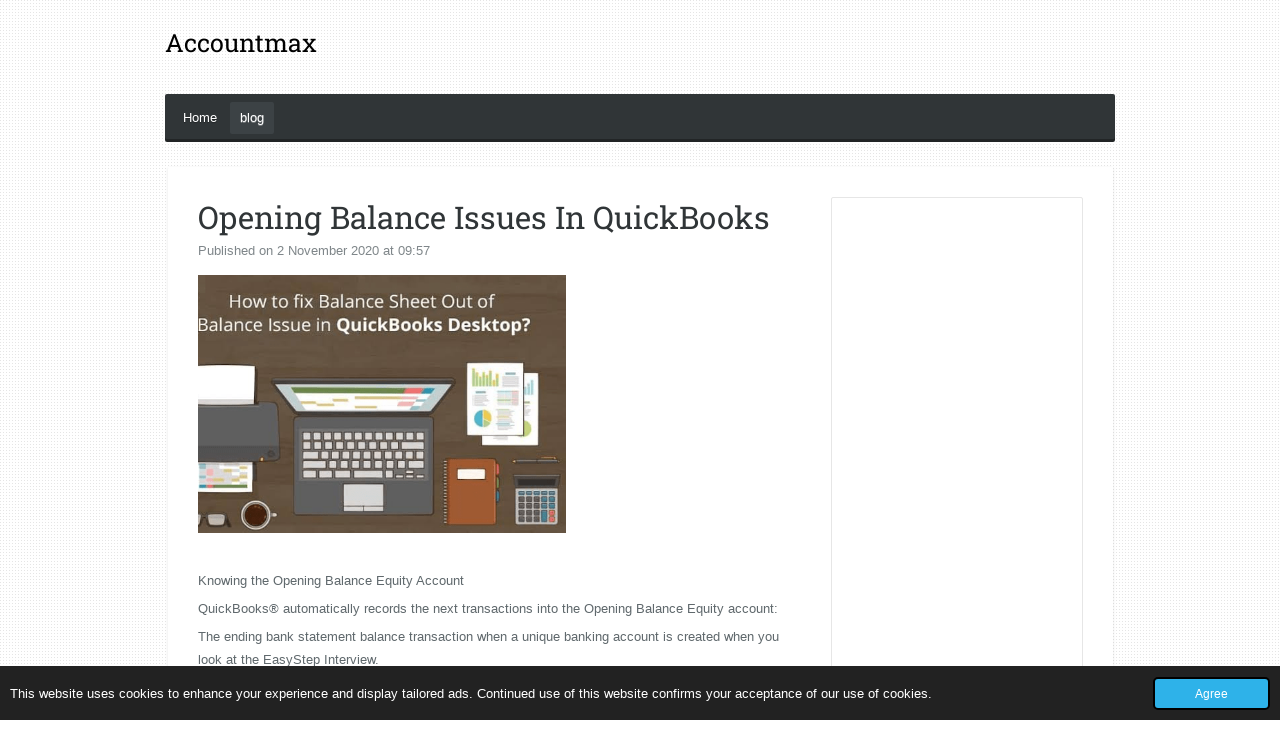

--- FILE ---
content_type: text/html; charset=UTF-8
request_url: https://accountmax.webador.com/blog/530586_opening-balance-issues-in-quickbooks
body_size: 11332
content:
<!DOCTYPE html>
<html lang="en-GB">
    <head>
        <meta http-equiv="Content-Type" content="text/html; charset=utf-8">
        <meta name="viewport" content="width=device-width, initial-scale=1.0, maximum-scale=5.0">
        <meta http-equiv="X-UA-Compatible" content="IE=edge">
        <link rel="canonical" href="https://accountmax.webador.com/blog/530586_opening-balance-issues-in-quickbooks">
        <link rel="sitemap" type="application/xml" href="https://accountmax.webador.com/sitemap.xml">
        <meta property="og:title" content="Opening Balance Issues In QuickBooks / blog | Accountmax">
        <meta property="og:url" content="https://accountmax.webador.com/blog/530586_opening-balance-issues-in-quickbooks">
        <base href="https://accountmax.webador.com/">
        <meta name="description" property="og:description" content="Knowing the Opening Balance Equity Account">
                <script nonce="974211b96d55d3a3f865947664e31f58">
            
            window.JOUWWEB = window.JOUWWEB || {};
            window.JOUWWEB.application = window.JOUWWEB.application || {};
            window.JOUWWEB.application = {"backends":[{"domain":"jouwweb.nl","freeDomain":"jouwweb.site"},{"domain":"webador.com","freeDomain":"webadorsite.com"},{"domain":"webador.de","freeDomain":"webadorsite.com"},{"domain":"webador.fr","freeDomain":"webadorsite.com"},{"domain":"webador.es","freeDomain":"webadorsite.com"},{"domain":"webador.it","freeDomain":"webadorsite.com"},{"domain":"jouwweb.be","freeDomain":"jouwweb.site"},{"domain":"webador.ie","freeDomain":"webadorsite.com"},{"domain":"webador.co.uk","freeDomain":"webadorsite.com"},{"domain":"webador.at","freeDomain":"webadorsite.com"},{"domain":"webador.be","freeDomain":"webadorsite.com"},{"domain":"webador.ch","freeDomain":"webadorsite.com"},{"domain":"webador.ch","freeDomain":"webadorsite.com"},{"domain":"webador.mx","freeDomain":"webadorsite.com"},{"domain":"webador.com","freeDomain":"webadorsite.com"},{"domain":"webador.dk","freeDomain":"webadorsite.com"},{"domain":"webador.se","freeDomain":"webadorsite.com"},{"domain":"webador.no","freeDomain":"webadorsite.com"},{"domain":"webador.fi","freeDomain":"webadorsite.com"},{"domain":"webador.ca","freeDomain":"webadorsite.com"},{"domain":"webador.ca","freeDomain":"webadorsite.com"},{"domain":"webador.pl","freeDomain":"webadorsite.com"},{"domain":"webador.com.au","freeDomain":"webadorsite.com"},{"domain":"webador.nz","freeDomain":"webadorsite.com"}],"editorLocale":"en-US","editorTimezone":"Asia\/Calcutta","editorLanguage":"en","analytics4TrackingId":"G-E6PZPGE4QM","analyticsDimensions":[],"backendDomain":"www.webador.com","backendShortDomain":"webador.com","backendKey":"webador-com","freeWebsiteDomain":"webadorsite.com","noSsl":false,"build":{"reference":"fec0291"},"linkHostnames":["www.jouwweb.nl","www.webador.com","www.webador.de","www.webador.fr","www.webador.es","www.webador.it","www.jouwweb.be","www.webador.ie","www.webador.co.uk","www.webador.at","www.webador.be","www.webador.ch","fr.webador.ch","www.webador.mx","es.webador.com","www.webador.dk","www.webador.se","www.webador.no","www.webador.fi","www.webador.ca","fr.webador.ca","www.webador.pl","www.webador.com.au","www.webador.nz"],"assetsUrl":"https:\/\/assets.jwwb.nl","loginUrl":"https:\/\/www.webador.com\/login","publishUrl":"https:\/\/www.webador.com\/v2\/website\/1536797\/publish-proxy","adminUserOrIp":false,"pricing":{"plans":{"lite":{"amount":"800","currency":"USD"},"pro":{"amount":"1400","currency":"USD"},"business":{"amount":"2800","currency":"USD"}},"yearlyDiscount":{"price":{"amount":"8400","currency":"USD"},"ratio":0.57,"percent":"57%","discountPrice":{"amount":"8400","currency":"USD"},"termPricePerMonth":{"amount":"1400","currency":"USD"},"termPricePerYear":{"amount":"12600","currency":"USD"}}},"hcUrl":{"add-product-variants":"https:\/\/help.webador.com\/hc\/en-us\/articles\/29426751649809","basic-vs-advanced-shipping":"https:\/\/help.webador.com\/hc\/en-us\/articles\/29426731685777","html-in-head":"https:\/\/help.webador.com\/hc\/en-us\/articles\/29426689990033","link-domain-name":"https:\/\/help.webador.com\/hc\/en-us\/articles\/29426688803345","optimize-for-mobile":"https:\/\/help.webador.com\/hc\/en-us\/articles\/29426707033617","seo":"https:\/\/help.webador.com\/hc\/en-us\/categories\/29387178511377","transfer-domain-name":"https:\/\/help.webador.com\/hc\/en-us\/articles\/29426715688209","website-not-secure":"https:\/\/help.webador.com\/hc\/en-us\/articles\/29426706659729"}};
            window.JOUWWEB.brand = {"type":"webador","name":"Webador","domain":"Webador.com","supportEmail":"support@webador.com"};
                    
                window.JOUWWEB = window.JOUWWEB || {};
                window.JOUWWEB.websiteRendering = {"locale":"en-GB","timezone":"Asia\/Calcutta","routes":{"api\/upload\/product-field":"\/_api\/upload\/product-field","checkout\/cart":"\/cart","payment":"\/complete-order\/:publicOrderId","payment\/forward":"\/complete-order\/:publicOrderId\/forward","public-order":"\/order\/:publicOrderId","checkout\/authorize":"\/cart\/authorize\/:gateway","wishlist":"\/wishlist"}};
                                                    window.JOUWWEB.website = {"id":1536797,"locale":"en-GB","enabled":true,"title":"Accountmax","hasTitle":true,"roleOfLoggedInUser":null,"ownerLocale":"en-US","plan":null,"freeWebsiteDomain":"webadorsite.com","backendKey":"webador-com","currency":"USD","defaultLocale":"en-GB","url":"https:\/\/accountmax.webador.com\/","homepageSegmentId":5763072,"category":"website","isOffline":false,"isPublished":true,"locales":[],"allowed":{"ads":true,"credits":false,"externalLinks":true,"slideshow":true,"customDefaultSlideshow":true,"hostedAlbums":false,"moderators":false,"mailboxQuota":0,"statisticsVisitors":true,"statisticsDetailed":false,"statisticsMonths":0,"favicon":false,"password":false,"freeDomains":0,"freeMailAccounts":0,"canUseLanguages":false,"fileUpload":false,"legacyFontSize":false,"webshop":false,"products":-1,"imageText":false,"search":false,"audioUpload":false,"videoUpload":0,"allowDangerousForms":false,"allowHtmlCode":false,"mobileBar":false,"sidebar":true,"poll":false,"allowCustomForms":false,"allowBusinessListing":false,"allowCustomAnalytics":false,"allowAccountingLink":false,"digitalProducts":false,"sitemapElement":false},"mobileBar":{"enabled":false,"theme":"accent","email":{"active":true},"location":{"active":true},"phone":{"active":true},"whatsapp":{"active":false},"social":{"active":false,"network":"facebook"}},"webshop":{"enabled":false,"currency":"USD","taxEnabled":false,"taxInclusive":true,"vatDisclaimerVisible":false,"orderNotice":"<p>Please detail any specific requirements in the Remarks field in the last step.<\/p>","orderConfirmation":null,"freeShipping":false,"freeShippingAmount":"0.00","shippingDisclaimerVisible":false,"pickupAllowed":false,"couponAllowed":false,"detailsPageAvailable":true,"socialMediaVisible":true,"termsPage":null,"termsPageUrl":null,"extraTerms":null,"pricingVisible":true,"orderButtonVisible":true,"shippingAdvanced":false,"shippingAdvancedBackEnd":false,"soldOutVisible":true,"backInStockNotificationEnabled":false,"canAddProducts":true,"nextOrderNumber":1,"allowedServicePoints":[],"sendcloudConfigured":false,"sendcloudFallbackPublicKey":"a3d50033a59b4a598f1d7ce7e72aafdf","taxExemptionAllowed":true,"invoiceComment":null,"emptyCartVisible":false,"minimumOrderPrice":null,"productNumbersEnabled":false,"wishlistEnabled":false,"hideTaxOnCart":false},"isTreatedAsWebshop":false};                            window.JOUWWEB.cart = {"products":[],"coupon":null,"shippingCountryCode":null,"shippingChoice":null,"breakdown":[]};                            window.JOUWWEB.scripts = [];                        window.parent.JOUWWEB.colorPalette = window.JOUWWEB.colorPalette;
        </script>
                    <meta name="robots" content="noindex,nofollow">
                <title>Opening Balance Issues In QuickBooks / blog | Accountmax</title>
                                            <link href="https://assets.jwwb.nl/assets/brand/webador/icon/favicon.png?bust=2299e1307cbb69076146" rel="shortcut icon">                                                <link href="https://assets.jwwb.nl/assets/brand/webador/icon/favicon.png?bust=2299e1307cbb69076146" rel="icon">                                        <meta property="og:image" content="https&#x3A;&#x2F;&#x2F;primary.jwwb.nl&#x2F;public&#x2F;x&#x2F;p&#x2F;s&#x2F;temp-gieiuwrgextirhamwyam&#x2F;vnsdhw&#x2F;how.png">
                                    <meta name="twitter:card" content="summary_large_image">
                        <meta property="twitter:image" content="https&#x3A;&#x2F;&#x2F;primary.jwwb.nl&#x2F;public&#x2F;x&#x2F;p&#x2F;s&#x2F;temp-gieiuwrgextirhamwyam&#x2F;vnsdhw&#x2F;how.png">
                                                    <script src="https://www.google.com/recaptcha/enterprise.js?hl=en&amp;render=explicit" nonce="974211b96d55d3a3f865947664e31f58" data-turbo-track="reload"></script>
<script src="https://plausible.io/js/script.manual.js" nonce="974211b96d55d3a3f865947664e31f58" data-turbo-track="reload" defer data-domain="shard22.jouwweb.nl"></script>
<link rel="stylesheet" type="text/css" href="https://gfonts.jwwb.nl/css?display=fallback&amp;family=Roboto+Slab%3A400%2C700%2C400italic%2C700italic" nonce="974211b96d55d3a3f865947664e31f58" data-turbo-track="dynamic">
<script src="https://assets.jwwb.nl/assets/build/website-rendering/en-GB.js?bust=fe80546e0ac60ffdf7e0" nonce="974211b96d55d3a3f865947664e31f58" data-turbo-track="reload" defer></script>
<script src="https://assets.jwwb.nl/assets/website-rendering/runtime.e9aaeab0c631cbd69aaa.js?bust=0df1501923f96b249330" nonce="974211b96d55d3a3f865947664e31f58" data-turbo-track="reload" defer></script>
<script src="https://assets.jwwb.nl/assets/website-rendering/103.3d75ec3708e54af67f50.js?bust=cb0aa3c978e146edbd0d" nonce="974211b96d55d3a3f865947664e31f58" data-turbo-track="reload" defer></script>
<script src="https://assets.jwwb.nl/assets/website-rendering/main.f656389ec507dc20f0cb.js?bust=d20d7cd648ba41ec2448" nonce="974211b96d55d3a3f865947664e31f58" data-turbo-track="reload" defer></script>
<link rel="preload" href="https://assets.jwwb.nl/assets/website-rendering/styles.e258e1c0caffe3e22b8c.css?bust=00dff845dced716b5f3e" as="style">
<link rel="preload" href="https://assets.jwwb.nl/assets/website-rendering/fonts/icons-website-rendering/font/website-rendering.woff2?bust=bd2797014f9452dadc8e" as="font" crossorigin>
<link rel="preconnect" href="https://gfonts.jwwb.nl">
<link rel="stylesheet" type="text/css" href="https://assets.jwwb.nl/assets/website-rendering/styles.e258e1c0caffe3e22b8c.css?bust=00dff845dced716b5f3e" nonce="974211b96d55d3a3f865947664e31f58" data-turbo-track="dynamic">
<link rel="preconnect" href="https://assets.jwwb.nl">
<link rel="stylesheet" type="text/css" href="https://primary.jwwb.nl/public/x/p/s/temp-gieiuwrgextirhamwyam/style.css?bust=1768566394" nonce="974211b96d55d3a3f865947664e31f58" data-turbo-track="dynamic">    </head>
    <body
        id="top"
        class="jw-is-no-slideshow jw-header-is-text jw-is-segment-post jw-is-frontend jw-is-sidebar jw-is-no-messagebar jw-is-no-touch-device jw-is-no-mobile"
                                    data-jouwweb-page="530586"
                                                data-jouwweb-segment-id="530586"
                                                data-jouwweb-segment-type="post"
                                                data-template-threshold="980"
                                                data-template-name="bistro&#x7C;variation_2"
                            itemscope
        itemtype="https://schema.org/NewsArticle"
    >
                                    <meta itemprop="url" content="https://accountmax.webador.com/blog/530586_opening-balance-issues-in-quickbooks">
        <a href="#main-content" class="jw-skip-link">
            Skip to main content        </a>
        <div class="jw-background"></div>
        <div class="jw-body">
            <div class="jw-mobile-menu jw-mobile-is-text js-mobile-menu">
            <span class="jw-mobile-menu__button jw-mobile-menu__button--dummy"></span>        <div class="jw-mobile-header jw-mobile-header--text">
        <a            class="jw-mobile-header-content"
                            href="/"
                        >
                                        <div class="jw-mobile-text">
                    Accountmax                </div>
                    </a>
    </div>

    
            <button
            type="button"
            class="jw-mobile-menu__button jw-mobile-toggle"
            aria-label="Toggle menu"
        >
            <span class="jw-icon-burger"></span>
        </button>
    </div>
            <script nonce="974211b96d55d3a3f865947664e31f58">
    window.JOUWWEB.templateConfig = {
        header: {
            mobileSelector: '.jw-mobile-menu',
            updatePusher: function (headerHeight, state) {
                $('.jw-menu-clone').css('top', headerHeight);
            },
        },
    };
</script>
<div class="wrapper">
    <div class="header js-topbar-content-container">
        <div class="jw-header-logo">
        <div
    class="jw-header jw-header-title-container jw-header-text jw-header-text-toggle"
    data-stylable="true"
>
    <a        id="jw-header-title"
        class="jw-header-title"
                    href="/"
            >
        Accountmax    </a>
</div>
</div>
    </div>
    <div class="menu-wrap">
        <nav class="menu jw-menu-copy">
            <ul
    id="jw-menu"
    class="jw-menu jw-menu-horizontal"
            >
            <li
    class="jw-menu-item"
>
        <a        class="jw-menu-link"
        href="/"                                            data-page-link-id="5763072"
                            >
                <span class="">
            Home        </span>
            </a>
                </li>
            <li
    class="jw-menu-item jw-menu-is-active"
>
        <a        class="jw-menu-link js-active-menu-item"
        href="/blog"                                            data-page-link-id="5763086"
                            >
                <span class="">
            blog        </span>
            </a>
                </li>
    
    </ul>

    <script nonce="974211b96d55d3a3f865947664e31f58" id="jw-mobile-menu-template" type="text/template">
        <ul id="jw-menu" class="jw-menu jw-menu-horizontal">
                            <li
    class="jw-menu-item"
>
        <a        class="jw-menu-link"
        href="/"                                            data-page-link-id="5763072"
                            >
                <span class="">
            Home        </span>
            </a>
                </li>
                            <li
    class="jw-menu-item jw-menu-is-active"
>
        <a        class="jw-menu-link js-active-menu-item"
        href="/blog"                                            data-page-link-id="5763086"
                            >
                <span class="">
            blog        </span>
            </a>
                </li>
            
                    </ul>
    </script>
        </nav>
    </div>
    <div class="content-wrap">
                <div class="main-content">
            
<main id="main-content" class="block-content">
    <div data-section-name="content" class="jw-section jw-section-content jw-responsive lt640 lt800">
        
<div class="jw-strip jw-strip--default jw-strip--style-color jw-strip--primary jw-strip--color-default jw-strip--padding-start"><div class="jw-strip__content-container"><div class="jw-strip__content jw-responsive lt640 lt800">    
                    
    <h1
        class="jw-heading jw-heading-130 heading__no-margin jw-news-page__heading-without-margin js-editor-open-settings"
        itemprop="headline"
    >
        Opening Balance Issues In QuickBooks    </h1>
            <div class="jw-news-page__meta js-editor-open-settings">
                                                        <meta itemprop="image" content="https://primary.jwwb.nl/public/x/p/s/temp-gieiuwrgextirhamwyam/vnsdhw/how.png">
                                        <meta itemprop="datePublished" content="2020-11-02T04:27:57+00:00">
                Published on 2 November 2020 at 09:57                                                                <span
            itemscope
            itemprop="publisher"
            itemtype="https://schema.org/Organization"
        ><meta
                    itemprop="url"
                    content="https://accountmax.webador.com/"
                ><meta
                    itemprop="name"
                    content="Accountmax"
                ></span>                    </div>
    </div></div></div>
<div class="news-page-content-container">
    <div
    id="jw-element-96303442"
    data-jw-element-id="96303442"
        class="jw-tree-node jw-element jw-strip-root jw-tree-container jw-node-is-first-child jw-node-is-last-child"
>
    <div
    id="jw-element-346055591"
    data-jw-element-id="346055591"
        class="jw-tree-node jw-element jw-strip jw-tree-container jw-strip--default jw-strip--style-color jw-strip--color-default jw-strip--padding-both jw-node-is-first-child jw-strip--primary jw-node-is-last-child"
>
    <div class="jw-strip__content-container"><div class="jw-strip__content jw-responsive lt640 lt800"><div
    id="jw-element-96303494"
    data-jw-element-id="96303494"
        class="jw-tree-node jw-element jw-image jw-node-is-first-child"
>
    <div
    class="jw-intent jw-element-image jw-element-content jw-element-image-is-left jw-element-image--full-width-to-420"
            style="width: 368px;"
    >
            
        
                <picture
            class="jw-element-image__image-wrapper jw-image-is-square jw-intrinsic"
            style="padding-top: 70.1087%;"
        >
                                            <img class="jw-element-image__image jw-intrinsic__item" style="--jw-element-image--pan-x: 0.5; --jw-element-image--pan-y: 0.5;" alt="" src="https://primary.jwwb.nl/public/x/p/s/temp-gieiuwrgextirhamwyam/how.png" srcset="https://primary.jwwb.nl/public/x/p/s/temp-gieiuwrgextirhamwyam/vnsdhw/how.png?enable-io=true&amp;width=96 96w, https://primary.jwwb.nl/public/x/p/s/temp-gieiuwrgextirhamwyam/vnsdhw/how.png?enable-io=true&amp;width=147 147w, https://primary.jwwb.nl/public/x/p/s/temp-gieiuwrgextirhamwyam/vnsdhw/how.png?enable-io=true&amp;width=226 226w, https://primary.jwwb.nl/public/x/p/s/temp-gieiuwrgextirhamwyam/vnsdhw/how.png?enable-io=true&amp;width=347 347w, https://primary.jwwb.nl/public/x/p/s/temp-gieiuwrgextirhamwyam/vnsdhw/how.png?enable-io=true&amp;width=532 532w, https://primary.jwwb.nl/public/x/p/s/temp-gieiuwrgextirhamwyam/vnsdhw/how.png?enable-io=true&amp;width=816 816w, https://primary.jwwb.nl/public/x/p/s/temp-gieiuwrgextirhamwyam/vnsdhw/how.png?enable-io=true&amp;width=1252 1252w, https://primary.jwwb.nl/public/x/p/s/temp-gieiuwrgextirhamwyam/vnsdhw/how.png?enable-io=true&amp;width=1920 1920w" sizes="auto, min(100vw, 368px), 100vw" loading="lazy" width="552" height="387">                    </picture>

            </div>
</div><div
    id="jw-element-96303449"
    data-jw-element-id="96303449"
        class="jw-tree-node jw-element jw-image-text jw-node-is-last-child"
>
    <div class="jw-element-imagetext-text">
            <p><br />Knowing the Opening Balance Equity Account</p>
<p>QuickBooks&reg; automatically records the next transactions into the Opening Balance Equity account:</p>
<p>The ending bank statement balance transaction when a unique banking account is created when you look at the EasyStep Interview.<br />Opening balances for other Balance Sheet accounts created when you look at the Add New Account dialog box. get in touch with us to <a data-jwlink-type="extern" data-jwlink-identifier="https://www.supportforerror.com/opening-balance-issues-in-quickbooks/" data-jwlink-title="https://www.supportforerror.com/opening-balance-issues-in-quickbooks/" href="https://www.supportforerror.com/opening-balance-issues-in-quickbooks/">Resolve Opening Balance Issues In QuickBooks</a> just call on our toll free number.<br />Opening balances entered when New Customers or Vendors are put up.<br />Inventory total value balances entered within the New Item dialog.<br />Bank reconciliation adjustments for QuickBooks versions 2005 or earlier.<br />Other common transactions that a person might assign to the account include:</p>
<p>Accrual basis opening accounts payable transactions as of the start date.<br />Accrual basis opening accounts receivable transactions as of the commencement date.<br />Uncleared bank checks or deposits (accrual or cash basis) as of the beginning date.<br />Common Errors</p>
<p>Users do not know how to handle it with the Open Balance Equity account.<br />Users enter an opening balance when setting up a unique account, vendor, customer or inventory item.<br />Users create transactions that post into the Open Balance Equity account.<br />Symptoms</p>
<p>Related Post: <span data-sheets-value="{&quot;1&quot;:2,&quot;2&quot;:&quot;https://accountrules.my-free.website/blog/post/158583/opening-balance-issues-in-quickbooks&quot;}" data-sheets-userformat="{&quot;2&quot;:513,&quot;3&quot;:{&quot;1&quot;:0},&quot;12&quot;:0}" data-sheets-hyperlink="https://accountrules.my-free.website/blog/post/158583/opening-balance-issues-in-quickbooks"><a class="" href="https://accountrules.my-free.website/blog/post/158583/opening-balance-issues-in-quickbooks" target="_blank" rel="noopener">https://accountrules.my-free.website/blog/post/158583/opening-balance-issues-in-quickbooks</a></span></p>
<p>Balance remains in Open Balance Equity account long after initial start up for the data file.<br />Open Balance Equity account has a balance.<br />Reviewing Balances in Open Balance Equity Account</p>
<p>To review the transactions in Opening Balance Equity account a report regarding the transactions is first created.</p>
<p>To produce a report of this transactions when you look at the Opening Balance Equity account:</p>
<p>Click Reports &gt; Company &amp; Financial and choose the total amount Sheet Standard report.<br />Without adjusting the date, view the Equity portion of the are accountable to see whether a balance exists into the account.<br />The Opening Balance Equity account value may be add up to the prior year Retained Earnings. So, if a balance within the Opening Balance Equity account exists and if the balance is equivalent to the prior year&rsquo;s Retained Earnings, the Opening Balance Equity may be closed into Retained Earnings &ndash; as discussed within the next section.</p>
<p>Related Post: <span data-sheets-value="{&quot;1&quot;:2,&quot;2&quot;:&quot;https://accoutingstrike.mystrikingly.com/blog/opening-balance-issues-in-quickbooks&quot;}" data-sheets-userformat="{&quot;2&quot;:513,&quot;3&quot;:{&quot;1&quot;:0},&quot;12&quot;:0}" data-sheets-hyperlink="https://accoutingstrike.mystrikingly.com/blog/opening-balance-issues-in-quickbooks"><a class="" href="https://accoutingstrike.mystrikingly.com/blog/opening-balance-issues-in-quickbooks" target="_blank" rel="noopener">https://accoutingstrike.mystrikingly.com/blog/opening-balance-issues-in-quickbooks</a></span></p>
<p>If, however, a balance remains regarding the Balance Sheet for Opening Balance Equity, you are able to review the in-patient transactions by creating the next report:</p>
<p>Click Reports &gt; Custom Transaction Detail Report. The Modify Report dialog appears, with the Display tab selected.<br />Choose the Report &gt; Date Range to be reviewed. Choose All from the Dates drop-down menu.<br />In the Columns section of the Display tab, click to put a check mark close to those data fields to be included from the report, or click to get rid of the check mark from those never to be included on the report. Be sure to include Type nearby the top of the list.<br />Click on the Filters tab.<br />In the Choose Filter pane, select Account; through the Account drop-down menu select the Opening Balance Equity account, as shown within the image below.<br />Optionally, for the Sort By drop-down list, select Type. This program groups the report by style of transaction, which could make reviewing the foundation regarding the transactions easier.</p>
<p>Aided by the report sorted by types of transaction, see whether errors in entries were made is the next move.</p>
<p>One of the more essential things to learn about the Opening Balance Equity account is that when a file is completely and successfully put up, no balances should stay static in the Opening Balance Equity account.</p>
<p>Closing Opening Balance Equity to Retained Earnings</p>
<p>The Opening Balance Equity account must have a zero balance once a file is initiated correctly. A correctly set up QuickBooks file assumes the following:</p>
<p>You're not converting the information from Quicken, Peachtree, Microsoft Small Business Accounting or Office Accounting. Each of these products has an automated conversion tool available clear of Intuit that eliminates the necessity to make startup transactions if the data is converted and not just lists.<br />The business had transactions prior to the QuickBooks start date (in other words., it isn't a brand new business). If it's an innovative new business with no prior transactions, then simply begin entering typical QuickBooks transactions without the need for unusual start up entries.<br />If there have been transactions ahead of the QuickBooks start date, and every associated with unpaid customer invoices, unpaid vendor bills, and uncleared bank transactions have now been entered and dated ahead of the QuickBooks start date.<br />The trial balance happens to be entered one day ahead of the QuickBooks start date. (for example., if the fiscal year starts 1/1 then the trial balance is dated 12/31 associated with the previous year).<br />If the above stipulations are true, then the Opening Balance Equity is expected to equal the Retained Earnings balance from the accountant&rsquo;s financials or from the prior software.</p>
<p>If it doesn't agree, continue steadily to review the data to determine the errors.</p>
<p>If it does agree, then result in the final entry into the startup process to conclude the balance in Opening Balance Equity to Retained Earnings.</p>    </div>
</div></div></div></div></div></div>

<div style="margin-top: .75em" class="jw-strip jw-strip--default jw-strip--style-color jw-strip--color-default"><div class="jw-strip__content-container"><div class="jw-strip__content jw-responsive lt640 lt800">    <div class="jw-element-separator-padding">
        <hr class="jw-element-separator jw-text-background" />
    </div>
            <p class="jw-news-page-pagination">
                            <a
                    data-segment-type="post"
                    data-segment-id="529481"
                    class="js-jouwweb-segment jw-news-page-pagination__link jw-news-page-pagination__link--prev"
                    href="/blog/529481_enter-bills-in-quickbooks-desktop"
                >
                    &laquo;&nbsp;
                    <span class="hidden-md hidden-lg">Previous</span>
                    <em class="hidden-xs hidden-sm">Enter Bills In QuickBooks Desktop</em>
                </a>
                                        <a
                    data-segment-type="post"
                    data-segment-id="531193"
                    class="js-jouwweb-segment jw-news-page-pagination__link jw-news-page-pagination__link--next"
                    href="/blog/531193_download-latest-payroll-tax-tables"
                >
                    <em class="hidden-xs hidden-sm">Download Latest Payroll Tax Tables</em>
                    <span class="hidden-md hidden-lg">Next</span>
                    &nbsp;&raquo;
                </a>
                    </p>
    </div></div></div><div class="jw-strip jw-strip--default jw-strip--style-color jw-strip--color-default"><div class="jw-strip__content-container"><div class="jw-strip__content jw-responsive lt640 lt800"><div
    id="jw-element-"
    data-jw-element-id=""
        class="jw-tree-node jw-element jw-social-share jw-node-is-first-child jw-node-is-last-child"
>
    <div class="jw-element-social-share" style="text-align: left">
    <div class="share-button-container share-button-container--buttons-mini share-button-container--align-left jw-element-content">
                                                                <a
                    class="share-button share-button--facebook jw-element-social-share-button jw-element-social-share-button-facebook "
                                            href=""
                        data-href-template="http://www.facebook.com/sharer/sharer.php?u=[url]"
                                                            rel="nofollow noopener noreferrer"
                    target="_blank"
                >
                    <span class="share-button__icon website-rendering-icon-facebook"></span>
                    <span class="share-button__label">Share</span>
                </a>
                                                                            <a
                    class="share-button share-button--twitter jw-element-social-share-button jw-element-social-share-button-twitter "
                                            href=""
                        data-href-template="http://x.com/intent/post?text=[url]"
                                                            rel="nofollow noopener noreferrer"
                    target="_blank"
                >
                    <span class="share-button__icon website-rendering-icon-x-logo"></span>
                    <span class="share-button__label">Share</span>
                </a>
                                                                            <a
                    class="share-button share-button--linkedin jw-element-social-share-button jw-element-social-share-button-linkedin "
                                            href=""
                        data-href-template="http://www.linkedin.com/shareArticle?mini=true&amp;url=[url]"
                                                            rel="nofollow noopener noreferrer"
                    target="_blank"
                >
                    <span class="share-button__icon website-rendering-icon-linkedin"></span>
                    <span class="share-button__label">Share</span>
                </a>
                                                                                        <a
                    class="share-button share-button--whatsapp jw-element-social-share-button jw-element-social-share-button-whatsapp  share-button--mobile-only"
                                            href=""
                        data-href-template="whatsapp://send?text=[url]"
                                                            rel="nofollow noopener noreferrer"
                    target="_blank"
                >
                    <span class="share-button__icon website-rendering-icon-whatsapp"></span>
                    <span class="share-button__label">Share</span>
                </a>
                                    </div>
    </div>
</div></div></div></div><div class="jw-strip jw-strip--default jw-strip--style-color jw-strip--primary jw-strip--color-default jw-strip--padding-end"><div class="jw-strip__content-container"><div class="jw-strip__content jw-responsive lt640 lt800"><div
    id="jw-element-96303443"
    data-jw-element-id="96303443"
        class="jw-tree-node jw-element jw-newsPostComment jw-node-is-first-child jw-node-is-last-child"
>
    <div class="jw-comment-module" data-container-id="530586">
            <div class="jw-comment-form-container">
            <h2>Add comment</h2>
            <div class="jw-comment-form jw-form-container" data-parent-id="0">
    <form method="POST" name="comment">        <div class="jw-element-form-error jw-comment-error"></div>
        <div class="jw-element-form-group"><label for="name" class="jw-element-form-label">Name *</label><div class="jw-element-form-content"><input type="text" name="name" id="name" maxlength="100" class="form-control&#x20;jw-element-form-input-text" value=""></div></div>        <div class="jw-element-form-group"><label for="email" class="jw-element-form-label">Email address *</label><div class="jw-element-form-content"><input type="email" name="email" id="email" maxlength="200" class="form-control&#x20;jw-element-form-input-text" value=""></div></div>        <div class="jw-element-form-group"><label for="body" class="jw-element-form-label">Message *</label><div class="jw-element-form-content"><textarea name="body" id="body" maxlength="5000" class="form-control&#x20;jw-element-form-input-text"></textarea></div></div>        <div class="hidden"><label for="captcha" class="jw-element-form-label">Leave this field empty *</label><div class="jw-element-form-content"><input type="text" name="captcha" id="captcha" class="form-control&#x20;jw-element-form-input-text" value=""></div></div>                                        <input type="hidden" name="captcha-response" data-sitekey="6Lf2k5ApAAAAAHnwq8755XMiirIOTY2Cw_UdHdfa" data-action="COMMENT" id="jwFormVbnmLJ_captcha-response" value="">        <div
            class="jw-element-form-group captcha-form-group hidden"
            data-jw-controller="website--form--lazy-captcha-group"        >
            <div class="jw-element-form-content">
                <div class="captcha-widget" data-jw-controller="common--form--captcha-checkbox" data-common--form--captcha-checkbox-action-value="COMMENT" data-common--form--captcha-checkbox-sitekey-value="6Lf2k5ApAAAAAHnwq8755XMiirIOTY2Cw_UdHdfa"></div>                            </div>
        </div>
            <input type="hidden" name="comment-csrf-96303443-main" id="jwFormmN35jU_comment-csrf-96303443-main" value="5Hgn6YjSSeuDobH9">        <input type="hidden" name="action" id="jwFormpQKnZX_action" value="new-comment">        <input type="hidden" name="element" id="jwFormvuMhSh_element" value="96303443">                <div class="jw-element-form-group"><div class="jw-element-form-content"><button type="submit" name="submit" id="jwFormVvbXJG_submit" class="jw-btn jw-btn--size-small">Submit comment</button></div></div>    </form></div>
        </div>
        <div
        class="jw-comments-container "
        data-number-of-comments="0"
        data-comments-per-page=""
    >
        <h2>Comments</h2>
        <div class="jw-comments jw-comments-real">
                            <div>There are no comments yet.</div>
                    </div>
            </div>
    </div>
</div></div></div></div>        <div class="jw-strip jw-strip--default jw-strip--style-color jw-strip--color-default jw-strip--padding-both"><div class="jw-strip__content-container"><div class="jw-strip__content jw-responsive lt640 lt800">    <div
        class="jw-element-ads js-ads jw-element-ads-WebsiteRenderingSignup jw-element-ads--tint"
    >
        <div class="jw-comment">
            <h3>
                Create Your Own Website With <a href="https://www.webador.com/?utm_source=sites&amp;utm_medium=banner&amp;utm_content=text%2Btint&amp;utm_campaign=house%20banner%20webador" rel="nofollow">Webador</a>            </h3>
        </div>
            </div>
</div></div></div>    </div>
</main>
            <aside class="block-sidebar">
    <div
        data-section-name="sidebar"
        class="jw-section jw-section-sidebar jw-sidebar-toggle jw-responsive lt300 lt400 lt480 lt540 lt600 lt640 lt800"
    >
                <div
    id="jw-element-85170202"
    data-jw-element-id="85170202"
        class="jw-tree-node jw-element jw-simple-root jw-tree-container jw-tree-container--empty jw-node-is-first-child jw-node-is-last-child"
>
    </div>            </div>
</aside>
        </div>
    </div>
</div>
<footer class="block-footer">
    <div
        data-section-name="footer"
        class="jw-section jw-section-footer jw-responsive"
    >
                <div class="jw-strip jw-strip--default jw-strip--style-color jw-strip--primary jw-strip--color-default jw-strip--padding-both"><div class="jw-strip__content-container"><div class="jw-strip__content jw-responsive">            <div
    id="jw-element-210901978"
    data-jw-element-id="210901978"
        class="jw-tree-node jw-element jw-simple-root jw-tree-container jw-tree-container--empty jw-node-is-first-child jw-node-is-last-child"
>
    </div>                            <div class="jw-credits clear">
                    <div class="jw-credits-owner">
                        <div id="jw-footer-text">
                            <div class="jw-footer-text-content">
                                &copy; 2020 - 2026 Accountmax                            </div>
                        </div>
                    </div>
                    <div class="jw-credits-right">
                                                <div id="jw-credits-tool">
    <small>
        Powered by <a href="https://www.webador.com" rel="">Webador</a>    </small>
</div>
                    </div>
                </div>
                    </div></div></div>    </div>
</footer>
            
<div class="jw-bottom-bar__container">
    </div>
<div class="jw-bottom-bar__spacer">
    </div>

            <div id="jw-variable-loaded" style="display: none;"></div>
            <div id="jw-variable-values" style="display: none;">
                                    <span data-jw-variable-key="background-color" class="jw-variable-value-background-color"></span>
                                    <span data-jw-variable-key="background" class="jw-variable-value-background"></span>
                                    <span data-jw-variable-key="font-family" class="jw-variable-value-font-family"></span>
                                    <span data-jw-variable-key="paragraph-color" class="jw-variable-value-paragraph-color"></span>
                                    <span data-jw-variable-key="paragraph-link-color" class="jw-variable-value-paragraph-link-color"></span>
                                    <span data-jw-variable-key="paragraph-font-size" class="jw-variable-value-paragraph-font-size"></span>
                                    <span data-jw-variable-key="heading-color" class="jw-variable-value-heading-color"></span>
                                    <span data-jw-variable-key="heading-link-color" class="jw-variable-value-heading-link-color"></span>
                                    <span data-jw-variable-key="heading-font-size" class="jw-variable-value-heading-font-size"></span>
                                    <span data-jw-variable-key="heading-font-family" class="jw-variable-value-heading-font-family"></span>
                                    <span data-jw-variable-key="menu-text-color" class="jw-variable-value-menu-text-color"></span>
                                    <span data-jw-variable-key="menu-text-link-color" class="jw-variable-value-menu-text-link-color"></span>
                                    <span data-jw-variable-key="menu-text-font-size" class="jw-variable-value-menu-text-font-size"></span>
                                    <span data-jw-variable-key="menu-font-family" class="jw-variable-value-menu-font-family"></span>
                                    <span data-jw-variable-key="menu-capitalize" class="jw-variable-value-menu-capitalize"></span>
                                    <span data-jw-variable-key="content-color" class="jw-variable-value-content-color"></span>
                                    <span data-jw-variable-key="menu-color" class="jw-variable-value-menu-color"></span>
                                    <span data-jw-variable-key="footer-text-color" class="jw-variable-value-footer-text-color"></span>
                                    <span data-jw-variable-key="footer-text-link-color" class="jw-variable-value-footer-text-link-color"></span>
                                    <span data-jw-variable-key="footer-text-font-size" class="jw-variable-value-footer-text-font-size"></span>
                                    <span data-jw-variable-key="accent-color" class="jw-variable-value-accent-color"></span>
                                    <span data-jw-variable-key="footer-color" class="jw-variable-value-footer-color"></span>
                            </div>
        </div>
                            <script nonce="974211b96d55d3a3f865947664e31f58" type="application/ld+json">[{"@context":"https:\/\/schema.org","@type":"Organization","url":"https:\/\/accountmax.webador.com\/","name":"Accountmax"}]</script>
                <script nonce="974211b96d55d3a3f865947664e31f58">window.JOUWWEB = window.JOUWWEB || {}; window.JOUWWEB.experiment = {"enrollments":{},"defaults":{"only-annual-discount-restart":"3months-50pct","ai-homepage-structures":"on","checkout-shopping-cart-design":"on","ai-page-wizard-ui":"on","payment-cycle-dropdown":"on","trustpilot-checkout":"widget","improved-homepage-structures":"on"}};</script>        <script nonce="974211b96d55d3a3f865947664e31f58">
            window.JOUWWEB = window.JOUWWEB || {};
            window.JOUWWEB.cookieConsent = {"theme":"jw","showLink":false,"content":{"message":"This website uses cookies to enhance your experience and display tailored ads. Continued use of this website confirms your acceptance of our use of cookies.","dismiss":"Agree"},"autoOpen":true,"cookie":{"name":"cookieconsent_status"}};
        </script>
<script nonce="974211b96d55d3a3f865947664e31f58">window.plausible = window.plausible || function() { (window.plausible.q = window.plausible.q || []).push(arguments) };plausible('pageview', { props: {website: 1536797 }});</script>                                </body>
</html>
